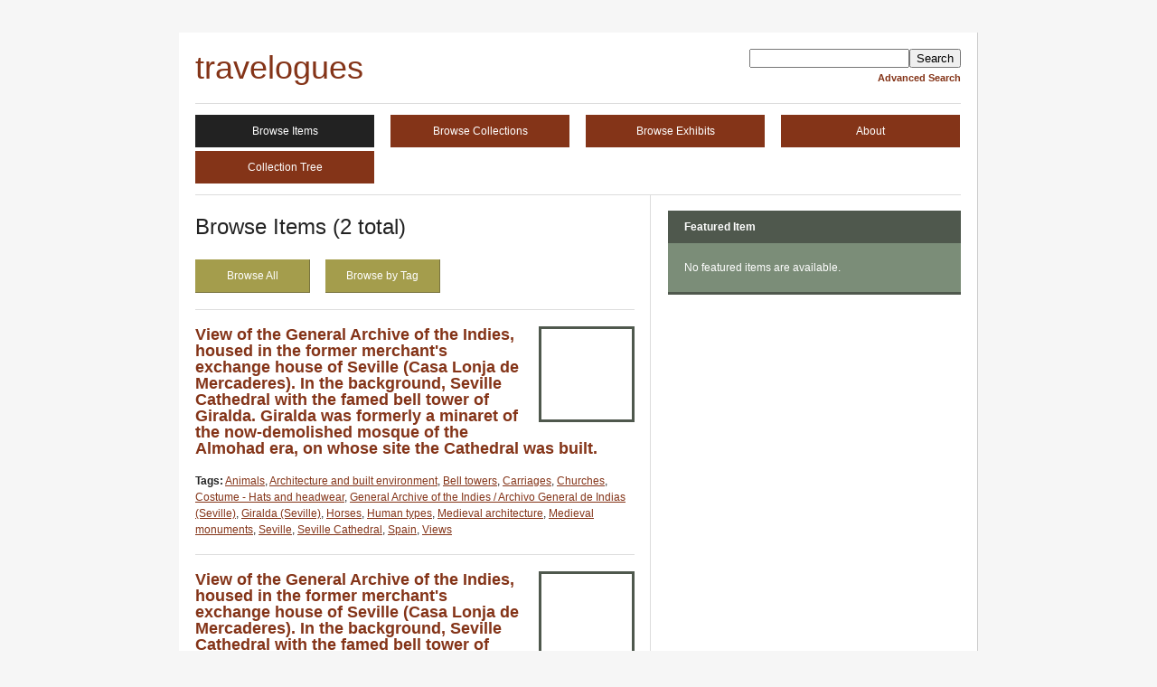

--- FILE ---
content_type: text/html; charset=utf-8
request_url: https://english.travelogues.gr/items/browse/tag/Seville+Cathedral
body_size: 1865
content:
<!DOCTYPE html>
<html lang="en-US">
<head>
    <meta charset="utf-8">
    
    <title>travelogues | Browse Items</title>

    <link rel="alternate" type="application/rss+xml" title="Omeka RSS Feed" href="/items/browse/tag/Seville+Cathedral?output=rss2" /><link rel="alternate" type="application/atom+xml" title="Omeka Atom Feed" href="/items/browse/tag/Seville+Cathedral?output=atom" />
    <!-- Plugin Stuff -->
    
    <!-- Stylesheets -->
    <link href="https://english.travelogues.gr/themes/emiglio/css/style.css" media="all" rel="stylesheet" type="text/css" >
    <!-- JavaScripts -->
    <script type="text/javascript" src="https://ajax.googleapis.com/ajax/libs/jquery/1.7.1/jquery.min.js"></script>
<script type="text/javascript" src="https://ajax.googleapis.com/ajax/libs/jqueryui/1.8.16/jquery-ui.min.js"></script>
<script type="text/javascript">
    //<!--
jQuery.noConflict();    //-->
</script></head>

<body id="items" class="browse">
        <div id="wrap">

        <div id="header">
                        <div id="search-container">
                <form id="simple-search" action="/items/browse" method="get">
<fieldset>

<input type="text" name="search" id="search" value="" class="textinput"><input type="submit" name="submit_search" id="submit_search" value="Search"></fieldset>

</form>                <a href="/items/advanced-search">Advanced Search</a>            </div><!-- end search -->

            <div id="site-title"><a href="https://english.travelogues.gr" >travelogues</a>
</div>

        </div><!-- end header -->

        <div id="primary-nav">
            <ul class="navigation">
            <li class="nav-browse-items current"><a href="/items">Browse Items</a></li>
<li class="nav-browse-collections"><a href="/collections">Browse Collections</a></li>
<li class="nav-browse-exhibits"><a href="/exhibits">Browse Exhibits</a></li>
<li class="nav-about"><a href="/about">About</a></li>
<li class="nav-collection-tree"><a href="/collection-tree">Collection Tree</a></li>
            </ul>
        </div><!-- end primary-nav -->
        
        <div id="content">
            
<div id="primary" class="browse">

    <h1>Browse Items (2 total)</h1>

    <ul class="items-nav navigation" id="secondary-nav">
        <li class="nav-browse-all current"><a href="/items">Browse All</a></li>
<li class="nav-browse-by-tag"><a href="/items/tags">Browse by Tag</a></li>
    </ul>

    <div id="pagination-top" class="pagination"></div>

            <div class="item hentry">
            <div class="item-meta">

                            <div class="item-img">
                <a href="/items/show/58771"><img src="https://english.travelogues.gr/archive/square_thumbnails/8eac2f96993ef1f1f6afe1793759a958.jpg" alt=""/>
</a>                </div>
            
            <h2><a href="/items/show/58771" class="permalink">View of the General Archive of the Indies, housed in the former merchant&#039;s exchange house of Seville (Casa Lonja de Mercaderes). In the background, Seville Cathedral with the famed bell tower of Giralda. Giralda was formerly a minaret of the now-demolished mosque of the Almohad era, on whose site the Cathedral was built.</a></h2>

            
                            <div class="tags"><p><strong>Tags:</strong>
                <a href="/items/browse/tag/Animals" rel="tag">Animals</a>, <a href="/items/browse/tag/Architecture+and+built+environment" rel="tag">Architecture and built environment</a>, <a href="/items/browse/tag/Bell+towers" rel="tag">Bell towers</a>, <a href="/items/browse/tag/Carriages" rel="tag">Carriages</a>, <a href="/items/browse/tag/Churches" rel="tag">Churches</a>, <a href="/items/browse/tag/Costume+-+Hats+and+headwear" rel="tag">Costume - Hats and headwear</a>, <a href="/items/browse/tag/General+Archive+of+the+Indies+%2F+Archivo+General+de+Indias+%28Seville%29" rel="tag">General Archive of the Indies / Archivo General de Indias (Seville)</a>, <a href="/items/browse/tag/Giralda+%28Seville%29" rel="tag">Giralda (Seville)</a>, <a href="/items/browse/tag/Horses" rel="tag">Horses</a>, <a href="/items/browse/tag/Human+types" rel="tag">Human types</a>, <a href="/items/browse/tag/Medieval+architecture" rel="tag">Medieval architecture</a>, <a href="/items/browse/tag/Medieval+monuments" rel="tag">Medieval monuments</a>, <a href="/items/browse/tag/Seville" rel="tag">Seville</a>, <a href="/items/browse/tag/Seville+Cathedral" rel="tag">Seville Cathedral</a>, <a href="/items/browse/tag/Spain" rel="tag">Spain</a>, <a href="/items/browse/tag/Views" rel="tag">Views</a></p>
                </div>
            
            
            </div><!-- end class="item-meta" -->
        </div><!-- end class="item hentry" -->
            <div class="item hentry">
            <div class="item-meta">

                            <div class="item-img">
                <a href="/items/show/58770"><img src="https://english.travelogues.gr/archive/square_thumbnails/a4395358b31e66cfadc494a2f9279fc8.jpg" alt=""/>
</a>                </div>
            
            <h2><a href="/items/show/58770" class="permalink">View of the General Archive of the Indies, housed in the former merchant&#039;s exchange house of Seville (Casa Lonja de Mercaderes). In the background, Seville Cathedral with the famed bell tower of Giralda. Giralda was formerly a minaret of the now-demolished mosque of the Almohad era, on whose site the Cathedral was built.</a></h2>

            
                            <div class="tags"><p><strong>Tags:</strong>
                <a href="/items/browse/tag/Animals" rel="tag">Animals</a>, <a href="/items/browse/tag/Arab+monuments" rel="tag">Arab monuments</a>, <a href="/items/browse/tag/Architecture+and+built+environment" rel="tag">Architecture and built environment</a>, <a href="/items/browse/tag/Bell+towers" rel="tag">Bell towers</a>, <a href="/items/browse/tag/Carriages" rel="tag">Carriages</a>, <a href="/items/browse/tag/Churches" rel="tag">Churches</a>, <a href="/items/browse/tag/Costume+-+Hats+and+headwear" rel="tag">Costume - Hats and headwear</a>, <a href="/items/browse/tag/Fans" rel="tag">Fans</a>, <a href="/items/browse/tag/Giralda+%28Seville%29" rel="tag">Giralda (Seville)</a>, <a href="/items/browse/tag/Horses" rel="tag">Horses</a>, <a href="/items/browse/tag/Houses" rel="tag">Houses</a>, <a href="/items/browse/tag/Human+types" rel="tag">Human types</a>, <a href="/items/browse/tag/Medieval+architecture" rel="tag">Medieval architecture</a>, <a href="/items/browse/tag/Medieval+monuments" rel="tag">Medieval monuments</a>, <a href="/items/browse/tag/Seville" rel="tag">Seville</a>, <a href="/items/browse/tag/Seville+Cathedral" rel="tag">Seville Cathedral</a>, <a href="/items/browse/tag/Spain" rel="tag">Spain</a>, <a href="/items/browse/tag/Views" rel="tag">Views</a>, <a href="/items/browse/tag/Women" rel="tag">Women</a></p>
                </div>
            
            
            </div><!-- end class="item-meta" -->
        </div><!-- end class="item hentry" -->
        
    <div id="pagination-bottom" class="pagination"></div>
</div>
<div id="secondary">
    <!-- Featured Item -->
    <div id="featured-item" class="featured">
        <h2>Featured Item</h2><p>No featured items are available.</p>    </div><!--end featured-item-->

</div><!-- end primary -->

        </div><!-- end content -->

        <div id="footer">

            <ul class="navigation">
                <li class="nav-home"><a href="/">Home</a></li>
<li class="nav-browse-items current"><a href="/items">Browse Items</a></li>
<li class="nav-browse-collections"><a href="/collections">Browse Collections</a></li>
<li class="nav-browse-exhibits"><a href="/exhibits">Browse Exhibits</a></li>
<li class="nav-about"><a href="/about">About</a></li>
<li class="nav-collection-tree"><a href="/collection-tree">Collection Tree</a></li>
            </ul>

            <div id="footer-text">
                                                <p>Proudly powered by <a href="http://omeka.org">Omeka</a>.</p>
            </div>

            
        </div><!-- end footer -->
    </div><!-- end wrap -->
</body>
</html>
